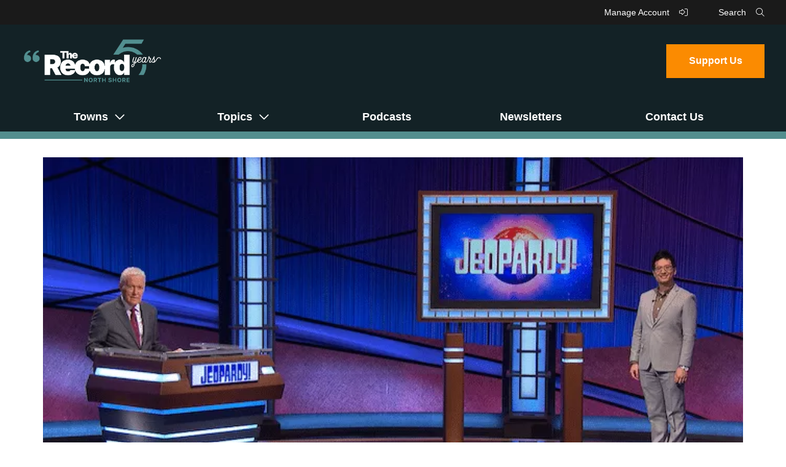

--- FILE ---
content_type: text/html; charset=UTF-8
request_url: https://www.therecordnorthshore.org/2021/01/08/wilmette-native-competes-on-trebeks-final-jeopardy-episode-which-airs-today/
body_size: 14622
content:
<!DOCTYPE html>
<!--[if IE 6]>
<html id="ie6" lang="en-US">
<![endif]-->
<!--[if IE 7]>
<html id="ie7" lang="en-US">
<![endif]-->
<!--[if IE 8]>
<html id="ie8" lang="en-US">
<![endif]-->
<!--[if !(IE 6) | !(IE 7) | !(IE 8)  ]><!-->
<html lang="en-US">
<!--<![endif]-->
<head>
<meta charset="UTF-8" />
<meta name="viewport" content="width=device-width" />
<meta name="p:domain_verify" content="051675201bd4fc8354ac31c0f9ab9b26" />
<!-— facebook open graph tags -->
<meta property="og:type" content="website" />
<meta property="og:url" content="https://www.therecordnorthshore.org/2021/01/08/wilmette-native-competes-on-trebeks-final-jeopardy-episode-which-airs-today/" />
<meta property="og:title" content="Wilmette native competes on Trebek&#039;s final &#039;Jeopardy!&#039; episode, which airs today - The Record" />
<!-— twitter card tags additive with the og: tags -->
<meta name="twitter:card" content="summary_large_image">
<meta name="twitter:domain" value="https://www.therecordnorthshore.org/" />
<meta name="twitter:text:title" value="Wilmette native competes on Trebek&#039;s final &#039;Jeopardy!&#039; episode, which airs today - The Record" />
<meta name="twitter:url" value="https://www.therecordnorthshore.org/2021/01/08/wilmette-native-competes-on-trebeks-final-jeopardy-episode-which-airs-today/" />
<meta name="twitter:card" content="summary" />
<meta name="twitter:site" content="The Record" />
<meta name="twitter:title" content="Wilmette native competes on Trebek&#039;s final &#039;Jeopardy!&#039; episode, which airs today - The Record" />

<meta property="og:image" content="https://www.therecordnorthshore.org/wp-content/uploads/2021/01/CLIFF_CHANG_2_1_8_2021_SN8310.png" />
<meta name="twitter:image" content="https://www.therecordnorthshore.org/wp-content/uploads/2021/01/CLIFF_CHANG_2_1_8_2021_SN8310.png" />	
<title>Wilmette native competes on Trebek&#039;s final &#039;Jeopardy!&#039; episode, which airs today - The Record</title>
<link rel="profile" href="http://gmpg.org/xfn/11" />
<link rel="icon" type="image/png" href="https://www.therecordnorthshore.org/wp-content/themes/the-record/img/favicon.png" />
<link rel="pingback" href="https://www.therecordnorthshore.org/xmlrpc.php" />
<!--[if lt IE 9]>
<script src="https://www.therecordnorthshore.org/wp-content/themes/the-record/js/html5.js" type="text/javascript"></script>
<![endif]-->

<meta name='robots' content='index, follow, max-image-preview:large, max-snippet:-1, max-video-preview:-1' />
	<style>img:is([sizes="auto" i], [sizes^="auto," i]) { contain-intrinsic-size: 3000px 1500px }</style>
	
	<!-- This site is optimized with the Yoast SEO plugin v26.8 - https://yoast.com/product/yoast-seo-wordpress/ -->
	<meta name="description" content="Wilmette native Cliff Chang will compete on host Alex Trebek’s final episode of “Jeopardy!” at 3:30 p.m. (CST) today, Friday, Jan. 8, on ABC." />
	<link rel="canonical" href="https://www.therecordnorthshore.org/2021/01/08/wilmette-native-competes-on-trebeks-final-jeopardy-episode-which-airs-today/" />
	<meta property="og:locale" content="en_US" />
	<meta property="og:type" content="article" />
	<meta property="og:title" content="Wilmette native competes on Trebek&#039;s final &#039;Jeopardy!&#039; episode, which airs today - The Record" />
	<meta property="og:description" content="Wilmette native Cliff Chang will compete on host Alex Trebek’s final episode of “Jeopardy!” at 3:30 p.m. (CST) today, Friday, Jan. 8, on ABC." />
	<meta property="og:url" content="https://www.therecordnorthshore.org/2021/01/08/wilmette-native-competes-on-trebeks-final-jeopardy-episode-which-airs-today/" />
	<meta property="og:site_name" content="The Record" />
	<meta property="article:publisher" content="https://www.facebook.com/therecordns" />
	<meta property="article:published_time" content="2021-01-08T19:00:21+00:00" />
	<meta property="og:image" content="https://www.therecordnorthshore.org/wp-content/uploads/2021/01/CLIFF_CHANG_2_1_8_2021_SN8310.png" />
	<meta property="og:image:width" content="672" />
	<meta property="og:image:height" content="378" />
	<meta property="og:image:type" content="image/png" />
	<meta name="author" content="Megan Bernard" />
	<meta name="twitter:card" content="summary_large_image" />
	<meta name="twitter:creator" content="@therecordns" />
	<meta name="twitter:site" content="@therecordns" />
	<meta name="twitter:label1" content="Written by" />
	<meta name="twitter:data1" content="Megan Bernard" />
	<meta name="twitter:label2" content="Est. reading time" />
	<meta name="twitter:data2" content="1 minute" />
	<script type="application/ld+json" class="yoast-schema-graph">{"@context":"https://schema.org","@graph":[{"@type":"NewsArticle","@id":"https://www.therecordnorthshore.org/2021/01/08/wilmette-native-competes-on-trebeks-final-jeopardy-episode-which-airs-today/#article","isPartOf":{"@id":"https://www.therecordnorthshore.org/2021/01/08/wilmette-native-competes-on-trebeks-final-jeopardy-episode-which-airs-today/"},"author":{"name":"Megan Bernard","@id":"https://www.therecordnorthshore.org/#/schema/person/2a0a04c0ff8e82ed09a2950e023227b8"},"headline":"Wilmette native competes on Trebek&#8217;s final &#8216;Jeopardy!&#8217; episode, which airs today","datePublished":"2021-01-08T19:00:21+00:00","mainEntityOfPage":{"@id":"https://www.therecordnorthshore.org/2021/01/08/wilmette-native-competes-on-trebeks-final-jeopardy-episode-which-airs-today/"},"wordCount":244,"commentCount":0,"publisher":{"@id":"https://www.therecordnorthshore.org/#organization"},"image":{"@id":"https://www.therecordnorthshore.org/2021/01/08/wilmette-native-competes-on-trebeks-final-jeopardy-episode-which-airs-today/#primaryimage"},"thumbnailUrl":"https://www.therecordnorthshore.org/wp-content/uploads/2021/01/CLIFF_CHANG_2_1_8_2021_SN8310.png","inLanguage":"en-US","potentialAction":[{"@type":"CommentAction","name":"Comment","target":["https://www.therecordnorthshore.org/2021/01/08/wilmette-native-competes-on-trebeks-final-jeopardy-episode-which-airs-today/#respond"]}]},{"@type":"WebPage","@id":"https://www.therecordnorthshore.org/2021/01/08/wilmette-native-competes-on-trebeks-final-jeopardy-episode-which-airs-today/","url":"https://www.therecordnorthshore.org/2021/01/08/wilmette-native-competes-on-trebeks-final-jeopardy-episode-which-airs-today/","name":"Wilmette native competes on Trebek's final 'Jeopardy!' episode, which airs today - The Record","isPartOf":{"@id":"https://www.therecordnorthshore.org/#website"},"primaryImageOfPage":{"@id":"https://www.therecordnorthshore.org/2021/01/08/wilmette-native-competes-on-trebeks-final-jeopardy-episode-which-airs-today/#primaryimage"},"image":{"@id":"https://www.therecordnorthshore.org/2021/01/08/wilmette-native-competes-on-trebeks-final-jeopardy-episode-which-airs-today/#primaryimage"},"thumbnailUrl":"https://www.therecordnorthshore.org/wp-content/uploads/2021/01/CLIFF_CHANG_2_1_8_2021_SN8310.png","datePublished":"2021-01-08T19:00:21+00:00","description":"Wilmette native Cliff Chang will compete on host Alex Trebek’s final episode of “Jeopardy!” at 3:30 p.m. (CST) today, Friday, Jan. 8, on ABC.","breadcrumb":{"@id":"https://www.therecordnorthshore.org/2021/01/08/wilmette-native-competes-on-trebeks-final-jeopardy-episode-which-airs-today/#breadcrumb"},"inLanguage":"en-US","potentialAction":[{"@type":"ReadAction","target":["https://www.therecordnorthshore.org/2021/01/08/wilmette-native-competes-on-trebeks-final-jeopardy-episode-which-airs-today/"]}]},{"@type":"ImageObject","inLanguage":"en-US","@id":"https://www.therecordnorthshore.org/2021/01/08/wilmette-native-competes-on-trebeks-final-jeopardy-episode-which-airs-today/#primaryimage","url":"https://www.therecordnorthshore.org/wp-content/uploads/2021/01/CLIFF_CHANG_2_1_8_2021_SN8310.png","contentUrl":"https://www.therecordnorthshore.org/wp-content/uploads/2021/01/CLIFF_CHANG_2_1_8_2021_SN8310.png","width":672,"height":378},{"@type":"BreadcrumbList","@id":"https://www.therecordnorthshore.org/2021/01/08/wilmette-native-competes-on-trebeks-final-jeopardy-episode-which-airs-today/#breadcrumb","itemListElement":[{"@type":"ListItem","position":1,"name":"Home","item":"https://www.therecordnorthshore.org/"},{"@type":"ListItem","position":2,"name":"Wilmette native competes on Trebek&#8217;s final &#8216;Jeopardy!&#8217; episode, which airs today"}]},{"@type":"WebSite","@id":"https://www.therecordnorthshore.org/#website","url":"https://www.therecordnorthshore.org/","name":"The Record","description":"An independent, nonprofit local-news site updated every day","publisher":{"@id":"https://www.therecordnorthshore.org/#organization"},"potentialAction":[{"@type":"SearchAction","target":{"@type":"EntryPoint","urlTemplate":"https://www.therecordnorthshore.org/?s={search_term_string}"},"query-input":{"@type":"PropertyValueSpecification","valueRequired":true,"valueName":"search_term_string"}}],"inLanguage":"en-US"},{"@type":"Organization","@id":"https://www.therecordnorthshore.org/#organization","name":"The Record North Shore","url":"https://www.therecordnorthshore.org/","logo":{"@type":"ImageObject","inLanguage":"en-US","@id":"https://www.therecordnorthshore.org/#/schema/logo/image/","url":"https://www.therecordnorthshore.org/wp-content/uploads/2020/09/the-record-north-shore.jpg","contentUrl":"https://www.therecordnorthshore.org/wp-content/uploads/2020/09/the-record-north-shore.jpg","width":1200,"height":627,"caption":"The Record North Shore"},"image":{"@id":"https://www.therecordnorthshore.org/#/schema/logo/image/"},"sameAs":["https://www.facebook.com/therecordns","https://x.com/therecordns","https://instagram.com/therecordns"]},{"@type":"Person","@id":"https://www.therecordnorthshore.org/#/schema/person/2a0a04c0ff8e82ed09a2950e023227b8","name":"Megan Bernard","image":{"@type":"ImageObject","inLanguage":"en-US","@id":"https://www.therecordnorthshore.org/#/schema/person/image/","url":"https://secure.gravatar.com/avatar/1b4f4d88d98af65940b58e2f59ecf59cf3d6a2ea3a6ee518526aa446e8a16830?s=96&d=mm&r=g","contentUrl":"https://secure.gravatar.com/avatar/1b4f4d88d98af65940b58e2f59ecf59cf3d6a2ea3a6ee518526aa446e8a16830?s=96&d=mm&r=g","caption":"Megan Bernard"},"description":"Megan Bernard is a co-founder and the managing editor who directs day-to-day journalism of The Record. Megan is a former editor of The Winnetka Current and The Glencoe Anchor. She was the recipient of multiple scholarships at Illinois State University and also spent time as a communications professional at New Trier High School.","url":"https://www.therecordnorthshore.org/editor/megan-bernard/"}]}</script>
	<!-- / Yoast SEO plugin. -->


<link rel='dns-prefetch' href='//www.googletagmanager.com' />
<link rel="alternate" type="application/rss+xml" title="The Record &raquo; Feed" href="https://www.therecordnorthshore.org/feed/" />
<link rel="alternate" type="application/rss+xml" title="The Record &raquo; Comments Feed" href="https://www.therecordnorthshore.org/comments/feed/" />
<script type="text/javascript">
/* <![CDATA[ */
window._wpemojiSettings = {"baseUrl":"https:\/\/s.w.org\/images\/core\/emoji\/16.0.1\/72x72\/","ext":".png","svgUrl":"https:\/\/s.w.org\/images\/core\/emoji\/16.0.1\/svg\/","svgExt":".svg","source":{"concatemoji":"https:\/\/www.therecordnorthshore.org\/wp-includes\/js\/wp-emoji-release.min.js?ver=6.8.3"}};
/*! This file is auto-generated */
!function(s,n){var o,i,e;function c(e){try{var t={supportTests:e,timestamp:(new Date).valueOf()};sessionStorage.setItem(o,JSON.stringify(t))}catch(e){}}function p(e,t,n){e.clearRect(0,0,e.canvas.width,e.canvas.height),e.fillText(t,0,0);var t=new Uint32Array(e.getImageData(0,0,e.canvas.width,e.canvas.height).data),a=(e.clearRect(0,0,e.canvas.width,e.canvas.height),e.fillText(n,0,0),new Uint32Array(e.getImageData(0,0,e.canvas.width,e.canvas.height).data));return t.every(function(e,t){return e===a[t]})}function u(e,t){e.clearRect(0,0,e.canvas.width,e.canvas.height),e.fillText(t,0,0);for(var n=e.getImageData(16,16,1,1),a=0;a<n.data.length;a++)if(0!==n.data[a])return!1;return!0}function f(e,t,n,a){switch(t){case"flag":return n(e,"\ud83c\udff3\ufe0f\u200d\u26a7\ufe0f","\ud83c\udff3\ufe0f\u200b\u26a7\ufe0f")?!1:!n(e,"\ud83c\udde8\ud83c\uddf6","\ud83c\udde8\u200b\ud83c\uddf6")&&!n(e,"\ud83c\udff4\udb40\udc67\udb40\udc62\udb40\udc65\udb40\udc6e\udb40\udc67\udb40\udc7f","\ud83c\udff4\u200b\udb40\udc67\u200b\udb40\udc62\u200b\udb40\udc65\u200b\udb40\udc6e\u200b\udb40\udc67\u200b\udb40\udc7f");case"emoji":return!a(e,"\ud83e\udedf")}return!1}function g(e,t,n,a){var r="undefined"!=typeof WorkerGlobalScope&&self instanceof WorkerGlobalScope?new OffscreenCanvas(300,150):s.createElement("canvas"),o=r.getContext("2d",{willReadFrequently:!0}),i=(o.textBaseline="top",o.font="600 32px Arial",{});return e.forEach(function(e){i[e]=t(o,e,n,a)}),i}function t(e){var t=s.createElement("script");t.src=e,t.defer=!0,s.head.appendChild(t)}"undefined"!=typeof Promise&&(o="wpEmojiSettingsSupports",i=["flag","emoji"],n.supports={everything:!0,everythingExceptFlag:!0},e=new Promise(function(e){s.addEventListener("DOMContentLoaded",e,{once:!0})}),new Promise(function(t){var n=function(){try{var e=JSON.parse(sessionStorage.getItem(o));if("object"==typeof e&&"number"==typeof e.timestamp&&(new Date).valueOf()<e.timestamp+604800&&"object"==typeof e.supportTests)return e.supportTests}catch(e){}return null}();if(!n){if("undefined"!=typeof Worker&&"undefined"!=typeof OffscreenCanvas&&"undefined"!=typeof URL&&URL.createObjectURL&&"undefined"!=typeof Blob)try{var e="postMessage("+g.toString()+"("+[JSON.stringify(i),f.toString(),p.toString(),u.toString()].join(",")+"));",a=new Blob([e],{type:"text/javascript"}),r=new Worker(URL.createObjectURL(a),{name:"wpTestEmojiSupports"});return void(r.onmessage=function(e){c(n=e.data),r.terminate(),t(n)})}catch(e){}c(n=g(i,f,p,u))}t(n)}).then(function(e){for(var t in e)n.supports[t]=e[t],n.supports.everything=n.supports.everything&&n.supports[t],"flag"!==t&&(n.supports.everythingExceptFlag=n.supports.everythingExceptFlag&&n.supports[t]);n.supports.everythingExceptFlag=n.supports.everythingExceptFlag&&!n.supports.flag,n.DOMReady=!1,n.readyCallback=function(){n.DOMReady=!0}}).then(function(){return e}).then(function(){var e;n.supports.everything||(n.readyCallback(),(e=n.source||{}).concatemoji?t(e.concatemoji):e.wpemoji&&e.twemoji&&(t(e.twemoji),t(e.wpemoji)))}))}((window,document),window._wpemojiSettings);
/* ]]> */
</script>

<style id='wp-emoji-styles-inline-css' type='text/css'>

	img.wp-smiley, img.emoji {
		display: inline !important;
		border: none !important;
		box-shadow: none !important;
		height: 1em !important;
		width: 1em !important;
		margin: 0 0.07em !important;
		vertical-align: -0.1em !important;
		background: none !important;
		padding: 0 !important;
	}
</style>
<link rel='stylesheet' id='wp-block-library-css' href='https://www.therecordnorthshore.org/wp-includes/css/dist/block-library/style.min.css?ver=6.8.3' type='text/css' media='all' />
<style id='classic-theme-styles-inline-css' type='text/css'>
/*! This file is auto-generated */
.wp-block-button__link{color:#fff;background-color:#32373c;border-radius:9999px;box-shadow:none;text-decoration:none;padding:calc(.667em + 2px) calc(1.333em + 2px);font-size:1.125em}.wp-block-file__button{background:#32373c;color:#fff;text-decoration:none}
</style>
<style id='global-styles-inline-css' type='text/css'>
:root{--wp--preset--aspect-ratio--square: 1;--wp--preset--aspect-ratio--4-3: 4/3;--wp--preset--aspect-ratio--3-4: 3/4;--wp--preset--aspect-ratio--3-2: 3/2;--wp--preset--aspect-ratio--2-3: 2/3;--wp--preset--aspect-ratio--16-9: 16/9;--wp--preset--aspect-ratio--9-16: 9/16;--wp--preset--color--black: #000000;--wp--preset--color--cyan-bluish-gray: #abb8c3;--wp--preset--color--white: #ffffff;--wp--preset--color--pale-pink: #f78da7;--wp--preset--color--vivid-red: #cf2e2e;--wp--preset--color--luminous-vivid-orange: #ff6900;--wp--preset--color--luminous-vivid-amber: #fcb900;--wp--preset--color--light-green-cyan: #7bdcb5;--wp--preset--color--vivid-green-cyan: #00d084;--wp--preset--color--pale-cyan-blue: #8ed1fc;--wp--preset--color--vivid-cyan-blue: #0693e3;--wp--preset--color--vivid-purple: #9b51e0;--wp--preset--gradient--vivid-cyan-blue-to-vivid-purple: linear-gradient(135deg,rgba(6,147,227,1) 0%,rgb(155,81,224) 100%);--wp--preset--gradient--light-green-cyan-to-vivid-green-cyan: linear-gradient(135deg,rgb(122,220,180) 0%,rgb(0,208,130) 100%);--wp--preset--gradient--luminous-vivid-amber-to-luminous-vivid-orange: linear-gradient(135deg,rgba(252,185,0,1) 0%,rgba(255,105,0,1) 100%);--wp--preset--gradient--luminous-vivid-orange-to-vivid-red: linear-gradient(135deg,rgba(255,105,0,1) 0%,rgb(207,46,46) 100%);--wp--preset--gradient--very-light-gray-to-cyan-bluish-gray: linear-gradient(135deg,rgb(238,238,238) 0%,rgb(169,184,195) 100%);--wp--preset--gradient--cool-to-warm-spectrum: linear-gradient(135deg,rgb(74,234,220) 0%,rgb(151,120,209) 20%,rgb(207,42,186) 40%,rgb(238,44,130) 60%,rgb(251,105,98) 80%,rgb(254,248,76) 100%);--wp--preset--gradient--blush-light-purple: linear-gradient(135deg,rgb(255,206,236) 0%,rgb(152,150,240) 100%);--wp--preset--gradient--blush-bordeaux: linear-gradient(135deg,rgb(254,205,165) 0%,rgb(254,45,45) 50%,rgb(107,0,62) 100%);--wp--preset--gradient--luminous-dusk: linear-gradient(135deg,rgb(255,203,112) 0%,rgb(199,81,192) 50%,rgb(65,88,208) 100%);--wp--preset--gradient--pale-ocean: linear-gradient(135deg,rgb(255,245,203) 0%,rgb(182,227,212) 50%,rgb(51,167,181) 100%);--wp--preset--gradient--electric-grass: linear-gradient(135deg,rgb(202,248,128) 0%,rgb(113,206,126) 100%);--wp--preset--gradient--midnight: linear-gradient(135deg,rgb(2,3,129) 0%,rgb(40,116,252) 100%);--wp--preset--font-size--small: 13px;--wp--preset--font-size--medium: 20px;--wp--preset--font-size--large: 36px;--wp--preset--font-size--x-large: 42px;--wp--preset--spacing--20: 0.44rem;--wp--preset--spacing--30: 0.67rem;--wp--preset--spacing--40: 1rem;--wp--preset--spacing--50: 1.5rem;--wp--preset--spacing--60: 2.25rem;--wp--preset--spacing--70: 3.38rem;--wp--preset--spacing--80: 5.06rem;--wp--preset--shadow--natural: 6px 6px 9px rgba(0, 0, 0, 0.2);--wp--preset--shadow--deep: 12px 12px 50px rgba(0, 0, 0, 0.4);--wp--preset--shadow--sharp: 6px 6px 0px rgba(0, 0, 0, 0.2);--wp--preset--shadow--outlined: 6px 6px 0px -3px rgba(255, 255, 255, 1), 6px 6px rgba(0, 0, 0, 1);--wp--preset--shadow--crisp: 6px 6px 0px rgba(0, 0, 0, 1);}:where(.is-layout-flex){gap: 0.5em;}:where(.is-layout-grid){gap: 0.5em;}body .is-layout-flex{display: flex;}.is-layout-flex{flex-wrap: wrap;align-items: center;}.is-layout-flex > :is(*, div){margin: 0;}body .is-layout-grid{display: grid;}.is-layout-grid > :is(*, div){margin: 0;}:where(.wp-block-columns.is-layout-flex){gap: 2em;}:where(.wp-block-columns.is-layout-grid){gap: 2em;}:where(.wp-block-post-template.is-layout-flex){gap: 1.25em;}:where(.wp-block-post-template.is-layout-grid){gap: 1.25em;}.has-black-color{color: var(--wp--preset--color--black) !important;}.has-cyan-bluish-gray-color{color: var(--wp--preset--color--cyan-bluish-gray) !important;}.has-white-color{color: var(--wp--preset--color--white) !important;}.has-pale-pink-color{color: var(--wp--preset--color--pale-pink) !important;}.has-vivid-red-color{color: var(--wp--preset--color--vivid-red) !important;}.has-luminous-vivid-orange-color{color: var(--wp--preset--color--luminous-vivid-orange) !important;}.has-luminous-vivid-amber-color{color: var(--wp--preset--color--luminous-vivid-amber) !important;}.has-light-green-cyan-color{color: var(--wp--preset--color--light-green-cyan) !important;}.has-vivid-green-cyan-color{color: var(--wp--preset--color--vivid-green-cyan) !important;}.has-pale-cyan-blue-color{color: var(--wp--preset--color--pale-cyan-blue) !important;}.has-vivid-cyan-blue-color{color: var(--wp--preset--color--vivid-cyan-blue) !important;}.has-vivid-purple-color{color: var(--wp--preset--color--vivid-purple) !important;}.has-black-background-color{background-color: var(--wp--preset--color--black) !important;}.has-cyan-bluish-gray-background-color{background-color: var(--wp--preset--color--cyan-bluish-gray) !important;}.has-white-background-color{background-color: var(--wp--preset--color--white) !important;}.has-pale-pink-background-color{background-color: var(--wp--preset--color--pale-pink) !important;}.has-vivid-red-background-color{background-color: var(--wp--preset--color--vivid-red) !important;}.has-luminous-vivid-orange-background-color{background-color: var(--wp--preset--color--luminous-vivid-orange) !important;}.has-luminous-vivid-amber-background-color{background-color: var(--wp--preset--color--luminous-vivid-amber) !important;}.has-light-green-cyan-background-color{background-color: var(--wp--preset--color--light-green-cyan) !important;}.has-vivid-green-cyan-background-color{background-color: var(--wp--preset--color--vivid-green-cyan) !important;}.has-pale-cyan-blue-background-color{background-color: var(--wp--preset--color--pale-cyan-blue) !important;}.has-vivid-cyan-blue-background-color{background-color: var(--wp--preset--color--vivid-cyan-blue) !important;}.has-vivid-purple-background-color{background-color: var(--wp--preset--color--vivid-purple) !important;}.has-black-border-color{border-color: var(--wp--preset--color--black) !important;}.has-cyan-bluish-gray-border-color{border-color: var(--wp--preset--color--cyan-bluish-gray) !important;}.has-white-border-color{border-color: var(--wp--preset--color--white) !important;}.has-pale-pink-border-color{border-color: var(--wp--preset--color--pale-pink) !important;}.has-vivid-red-border-color{border-color: var(--wp--preset--color--vivid-red) !important;}.has-luminous-vivid-orange-border-color{border-color: var(--wp--preset--color--luminous-vivid-orange) !important;}.has-luminous-vivid-amber-border-color{border-color: var(--wp--preset--color--luminous-vivid-amber) !important;}.has-light-green-cyan-border-color{border-color: var(--wp--preset--color--light-green-cyan) !important;}.has-vivid-green-cyan-border-color{border-color: var(--wp--preset--color--vivid-green-cyan) !important;}.has-pale-cyan-blue-border-color{border-color: var(--wp--preset--color--pale-cyan-blue) !important;}.has-vivid-cyan-blue-border-color{border-color: var(--wp--preset--color--vivid-cyan-blue) !important;}.has-vivid-purple-border-color{border-color: var(--wp--preset--color--vivid-purple) !important;}.has-vivid-cyan-blue-to-vivid-purple-gradient-background{background: var(--wp--preset--gradient--vivid-cyan-blue-to-vivid-purple) !important;}.has-light-green-cyan-to-vivid-green-cyan-gradient-background{background: var(--wp--preset--gradient--light-green-cyan-to-vivid-green-cyan) !important;}.has-luminous-vivid-amber-to-luminous-vivid-orange-gradient-background{background: var(--wp--preset--gradient--luminous-vivid-amber-to-luminous-vivid-orange) !important;}.has-luminous-vivid-orange-to-vivid-red-gradient-background{background: var(--wp--preset--gradient--luminous-vivid-orange-to-vivid-red) !important;}.has-very-light-gray-to-cyan-bluish-gray-gradient-background{background: var(--wp--preset--gradient--very-light-gray-to-cyan-bluish-gray) !important;}.has-cool-to-warm-spectrum-gradient-background{background: var(--wp--preset--gradient--cool-to-warm-spectrum) !important;}.has-blush-light-purple-gradient-background{background: var(--wp--preset--gradient--blush-light-purple) !important;}.has-blush-bordeaux-gradient-background{background: var(--wp--preset--gradient--blush-bordeaux) !important;}.has-luminous-dusk-gradient-background{background: var(--wp--preset--gradient--luminous-dusk) !important;}.has-pale-ocean-gradient-background{background: var(--wp--preset--gradient--pale-ocean) !important;}.has-electric-grass-gradient-background{background: var(--wp--preset--gradient--electric-grass) !important;}.has-midnight-gradient-background{background: var(--wp--preset--gradient--midnight) !important;}.has-small-font-size{font-size: var(--wp--preset--font-size--small) !important;}.has-medium-font-size{font-size: var(--wp--preset--font-size--medium) !important;}.has-large-font-size{font-size: var(--wp--preset--font-size--large) !important;}.has-x-large-font-size{font-size: var(--wp--preset--font-size--x-large) !important;}
:where(.wp-block-post-template.is-layout-flex){gap: 1.25em;}:where(.wp-block-post-template.is-layout-grid){gap: 1.25em;}
:where(.wp-block-columns.is-layout-flex){gap: 2em;}:where(.wp-block-columns.is-layout-grid){gap: 2em;}
:root :where(.wp-block-pullquote){font-size: 1.5em;line-height: 1.6;}
</style>
<link rel='stylesheet' id='google-fonts-css' href='https://fonts.googleapis.com/css2?family=Source+Serif+Pro%3Aital%2Cwght%400%2C400%3B0%2C600%3B0%2C700%3B1%2C400%3B1%2C600%3B1%2C700&#038;display=swap&#038;ver=6.8.3' type='text/css' media='all' />
<link rel='stylesheet' id='font-awesome-css' href='https://kit.fontawesome.com/139e93c037.css?ver=6.8.3' type='text/css' media='all'  integrity="sha384-VhBcF/php0Z/P5ZxlxaEx1GwqTQVIBu4G4giRWxTKOCjTxsPFETUDdVL5B6vYvOt" crossorigin="anonymous" />
<link rel='stylesheet' id='stylesheet-css' href='https://www.therecordnorthshore.org/wp-content/themes/the-record/style.css?ver=1.0.5' type='text/css' media='all' />
<link rel='stylesheet' id='custom-styles-css' href='https://www.therecordnorthshore.org/wp-content/themes/the-record/css/custom-styles.php?ver=6.8.3' type='text/css' media='all' />
<script async data-cfasync='false' type="text/javascript" src="//cdn.broadstreetads.com/init-2.min.js?v=1.52.4&amp;ver=6.8.3" id="broadstreet-init-js"></script>
<script type="text/javascript" src="https://kit.fontawesome.com/139e93c037.js?ver=6.8.3" id="font-awesome-js" crossorigin="anonymous" ></script crossorigin="anonymous" >

<!-- Google tag (gtag.js) snippet added by Site Kit -->
<!-- Google Analytics snippet added by Site Kit -->
<script type="text/javascript" src="https://www.googletagmanager.com/gtag/js?id=GT-KD7KZVK" id="google_gtagjs-js" async></script>
<script type="text/javascript" id="google_gtagjs-js-after">
/* <![CDATA[ */
window.dataLayer = window.dataLayer || [];function gtag(){dataLayer.push(arguments);}
gtag("set","linker",{"domains":["www.therecordnorthshore.org"]});
gtag("js", new Date());
gtag("set", "developer_id.dZTNiMT", true);
gtag("config", "GT-KD7KZVK");
/* ]]> */
</script>
<link rel="https://api.w.org/" href="https://www.therecordnorthshore.org/wp-json/" /><link rel="alternate" title="JSON" type="application/json" href="https://www.therecordnorthshore.org/wp-json/wp/v2/posts/2466" /><link rel="EditURI" type="application/rsd+xml" title="RSD" href="https://www.therecordnorthshore.org/xmlrpc.php?rsd" />
<meta name="generator" content="WordPress 6.8.3" />
<link rel='shortlink' href='https://www.therecordnorthshore.org/?p=2466' />
<link rel="alternate" title="oEmbed (JSON)" type="application/json+oembed" href="https://www.therecordnorthshore.org/wp-json/oembed/1.0/embed?url=https%3A%2F%2Fwww.therecordnorthshore.org%2F2021%2F01%2F08%2Fwilmette-native-competes-on-trebeks-final-jeopardy-episode-which-airs-today%2F" />
<link rel="alternate" title="oEmbed (XML)" type="text/xml+oembed" href="https://www.therecordnorthshore.org/wp-json/oembed/1.0/embed?url=https%3A%2F%2Fwww.therecordnorthshore.org%2F2021%2F01%2F08%2Fwilmette-native-competes-on-trebeks-final-jeopardy-episode-which-airs-today%2F&#038;format=xml" />
<meta name="generator" content="Site Kit by Google 1.170.0" />
<!-- Google AdSense meta tags added by Site Kit -->
<meta name="google-adsense-platform-account" content="ca-host-pub-2644536267352236">
<meta name="google-adsense-platform-domain" content="sitekit.withgoogle.com">
<!-- End Google AdSense meta tags added by Site Kit -->
<style type="text/css">.blue-message {
background: none repeat scroll 0 0 #3399ff;
    color: #ffffff;
    text-shadow: none;
    font-size: 16px;
    line-height: 24px;
    padding: 10px;
}.green-message {
background: none repeat scroll 0 0 #8cc14c;
    color: #ffffff;
    text-shadow: none;
    font-size: 16px;
    line-height: 24px;
    padding: 10px;
}.orange-message {
background: none repeat scroll 0 0 #faa732;
    color: #ffffff;
    text-shadow: none;
    font-size: 16px;
    line-height: 24px;
    padding: 10px;
}.red-message {
background: none repeat scroll 0 0 #da4d31;
    color: #ffffff;
    text-shadow: none;
    font-size: 16px;
    line-height: 24px;
    padding: 10px;
}.grey-message {
background: none repeat scroll 0 0 #53555c;
    color: #ffffff;
    text-shadow: none;
    font-size: 16px;
    line-height: 24px;
    padding: 10px;
}.left-block {
background: none repeat scroll 0 0px, radial-gradient(ellipse at center center, #ffffff 0%, #f2f2f2 100%) repeat scroll 0 0 rgba(0, 0, 0, 0);
    color: #8b8e97;
    padding: 10px;
    margin: 10px;
    float: left;
}.right-block {
background: none repeat scroll 0 0px, radial-gradient(ellipse at center center, #ffffff 0%, #f2f2f2 100%) repeat scroll 0 0 rgba(0, 0, 0, 0);
    color: #8b8e97;
    padding: 10px;
    margin: 10px;
    float: right;
}.blockquotes {
background: none;
    border-left: 5px solid #f1f1f1;
    color: #8B8E97;
    font-size: 16px;
    font-style: italic;
    line-height: 22px;
    padding-left: 15px;
    padding: 10px;
    width: 60%;
    float: left;
}</style>		<style type="text/css" id="wp-custom-css">
			.HideWhenRegistered[data-pico-status="registered"],
.HideWhenRegistered[data-pico-status="paying"] {
display:none;
}

.ShowWhenRegistered {
display:none;
}

.ShowWhenRegistered[data-pico-status="registered"],
.ShowWhenRegistered[data-pico-status="paying"] {
display:block;
}

.HideWhenPaying[data-pico-status="paying"] {
display:none;
}

.ShowWhenPaying {
display:none;
}

.ShowWhenPaying[data-pico-status="paying"] {
display:block;
}

.page-id-18222 .leader-inner #pico {
	width:100% !important;
	display: block !important;
}
.page-id-18222 .wp-block-heading {
	margin-bottom: 10px !important;
	padding-top:40px;
}
.page-id-18222 .wp-block-advgb-accordion-item {
	margin-bottom: 0 !important;
}
.page-id-18222 h3.advgb-accordion-header-title {
	padding: 10px 20px !important;
  color: #538e8e !important;
	font-family: 'Inter', sans-serif;
}
.page-id-18222 h3.advgb-accordion-header-title {
	display: flex;
}
.page-id-18222 h3.advgb-accordion-header-title::before {
	padding-right: 20px;
	font-family: "Font Awesome 5 Pro";
  font-weight: 400;
  content: "\f054";
}
.page-id-18222 .advgb-accordion-header {
	background-color: transparent !important;
	border: none !important;
	border-bottom: 1px solid #538e8e !important;
	margin-top: 0 !important;
}
.page-id-18222 .advgb-accordion-body {
	background-color: #f7f7f7 !important;
  padding: 20px !important;
  border-bottom: 1px solid #538e8e !important;
}
.page-id-18222 .advgb-accordion-body p {
	padding: 10px 20px 10px 39px;
	margin: 0;
	line-height: 30px;
	color: #666;
}
.newsletter-submit {
	background-color: #FB8B01 !important;
}
@media only screen and (max-width: 1200px) {
  .page-id-18222 .leader-inner p {
    margin: 0 2.5vw;
  }
	.page-id-18222 .advgb-accordion-body p {
		padding: 10px 20px 10px 30px;
	}
}

.sticky-header {
  background-color: #333;
  color: #fff;
  position: sticky !important; /* Apply the sticky positioning */
  top: 0; /* Stick the element to the top of the viewport */
  z-index: 100; /* Ensure the navbar is above other content */
}

.sticky-header nav {
  display: flex;
  justify-content: space-between;
  align-items: center;
  padding: 10px 20px;
}

.sticky-header ul {
  list-style: none;
  margin: 0;
  padding: 0;
  display: flex;
}

.sticky-header li {
  margin-right: 20px;
}

.sticky-header a {
  text-decoration: none;
  color: #fff;
}

@media only screen and (max-width: 800px) {
	.sticky-header ul {
		display: block;
	}
}		</style>
		<script data-dont-merge="">(function(){function iv(a){if(a.nodeName=='SOURCE'){a = a.nextSibling;}if(typeof a !== 'object' || a === null || typeof a.getBoundingClientRect!=='function'){return false}var b=a.getBoundingClientRect();return((a.innerHeight||a.clientHeight)>0&&b.bottom+50>=0&&b.right+50>=0&&b.top-50<=(window.innerHeight||document.documentElement.clientHeight)&&b.left-50<=(window.innerWidth||document.documentElement.clientWidth))}function ll(){var a=document.querySelectorAll('[data-swift-image-lazyload]');for(var i in a){if(iv(a[i])){a[i].onload=function(){window.dispatchEvent(new Event('resize'));};try{if(a[i].nodeName == 'IMG'){a[i].setAttribute('src',(typeof a[i].dataset.src != 'undefined' ? a[i].dataset.src : a[i].src))};a[i].setAttribute('srcset',(typeof a[i].dataset.srcset !== 'undefined' ? a[i].dataset.srcset : ''));a[i].setAttribute('sizes',(typeof a[i].dataset.sizes !== 'undefined' ? a[i].dataset.sizes : ''));a[i].setAttribute('style',(typeof a[i].dataset.style !== 'undefined' ? a[i].dataset.style : ''));a[i].removeAttribute('data-swift-image-lazyload')}catch(e){}}}requestAnimationFrame(ll)}requestAnimationFrame(ll)})();</script>
</head>

<body class="wp-singular post-template-default single single-post postid-2466 single-format-standard wp-theme-the-record">
<div id="page" class="hfeed">
	<header class="sticky-header" id="branding" role="banner">
		<div id="site-title"><a href="https://www.therecordnorthshore.org/" title="The Record" rel="home"><img src="https://www.therecordnorthshore.org/wp-content/themes/the-record/img/the-record-northshore5.png" alt="The Record" /></a></div>
		<div id="search-bar-outer">
			<a href="https://donorbox.org/user_session/new" class="PicoManageAccount" target="_blank">Manage Account <i class="fal fa-sign-in-alt"></i></a>
			<div id="search-trigger">
				<div id="search-trigger-label">Search <i class="fal fa-search"></i></div>
				<div id="desktop-search"><form action="/" method="get">
    <input type="text" name="s" placeholder="Search" class="search" value="" />
    <input type="submit" class="search-submit" value="&#xf002;" />
</form></div>
			</div>
		</div>
		<div id="branding-action-buttons">
			<a href="https://donorbox.org/therecordnorthshore" target="_blank">Support Us</a>
		</div>
		<nav id="access" role="navigation">
			<div class="menu-main-menu-container"><ul id="menu-main-menu" class="menu"><li id="menu-item-5" class="menu-item menu-item-type-custom menu-item-object-custom current-post-parent menu-item-has-children menu-item-5"><a>Towns</a>
<ul class="sub-menu">
	<li id="menu-item-122" class="menu-item menu-item-type-taxonomy menu-item-object-town current-post-ancestor current-menu-parent current-post-parent menu-item-122"><a href="https://www.therecordnorthshore.org/towns/wilmette/">Wilmette</a></li>
	<li id="menu-item-123" class="menu-item menu-item-type-taxonomy menu-item-object-town menu-item-123"><a href="https://www.therecordnorthshore.org/towns/winnetka/">Winnetka</a></li>
	<li id="menu-item-121" class="menu-item menu-item-type-taxonomy menu-item-object-town menu-item-121"><a href="https://www.therecordnorthshore.org/towns/northfield/">Northfield</a></li>
	<li id="menu-item-120" class="menu-item menu-item-type-taxonomy menu-item-object-town menu-item-120"><a href="https://www.therecordnorthshore.org/towns/kenilworth/">Kenilworth</a></li>
	<li id="menu-item-119" class="menu-item menu-item-type-taxonomy menu-item-object-town menu-item-119"><a href="https://www.therecordnorthshore.org/towns/glencoe/">Glencoe</a></li>
	<li id="menu-item-12039" class="menu-item menu-item-type-taxonomy menu-item-object-town menu-item-12039"><a href="https://www.therecordnorthshore.org/towns/highlandpark/">Highland Park</a></li>
	<li id="menu-item-29926" class="menu-item menu-item-type-taxonomy menu-item-object-town menu-item-29926"><a href="https://www.therecordnorthshore.org/towns/highwood/">Highwood</a></li>
	<li id="menu-item-29924" class="menu-item menu-item-type-taxonomy menu-item-object-town menu-item-29924"><a href="https://www.therecordnorthshore.org/towns/skokie/">Skokie</a></li>
</ul>
</li>
<li id="menu-item-6" class="menu-item menu-item-type-custom menu-item-object-custom menu-item-has-children menu-item-6"><a>Topics</a>
<ul class="sub-menu">
	<li id="menu-item-125" class="menu-item menu-item-type-taxonomy menu-item-object-topic menu-item-125"><a href="https://www.therecordnorthshore.org/topics/news/">News</a></li>
	<li id="menu-item-124" class="menu-item menu-item-type-taxonomy menu-item-object-topic current-post-ancestor current-menu-parent current-post-parent menu-item-124"><a href="https://www.therecordnorthshore.org/topics/community/">Community</a></li>
	<li id="menu-item-126" class="menu-item menu-item-type-taxonomy menu-item-object-topic menu-item-126"><a href="https://www.therecordnorthshore.org/topics/sports/">Sports</a></li>
	<li id="menu-item-4062" class="menu-item menu-item-type-taxonomy menu-item-object-topic menu-item-4062"><a href="https://www.therecordnorthshore.org/topics/elections/">Elections</a></li>
	<li id="menu-item-224" class="menu-item menu-item-type-custom menu-item-object-custom menu-item-224"><a href="/photo-galleries">Photo Galleries</a></li>
</ul>
</li>
<li id="menu-item-7" class="menu-item menu-item-type-custom menu-item-object-custom menu-item-7"><a href="/podcasts">Podcasts</a></li>
<li id="menu-item-8" class="PicoManageNewsletters menu-item menu-item-type-custom menu-item-object-custom menu-item-8"><a target="_blank" href="#wisepops-signup">Newsletters</a></li>
<li id="menu-item-302" class="menu-item menu-item-type-post_type menu-item-object-page menu-item-302"><a href="https://www.therecordnorthshore.org/contact-us/">Contact Us</a></li>
</ul></div>		</nav><!-- #access -->
		<nav id="mobile-access" role="navigation">
			<ul id="mobile-access-triggers">
				<li id="mobile-towns-trigger">Towns<i class="fal fa-chevron-down"></i></li>
				<li id="mobile-topics-trigger">Topics<i class="fal fa-chevron-down"></i></li>
				<li id="mobile-more-trigger">More<i class="fal fa-chevron-down"></i></li>
			</ul>
			<div id="mobile-towns" class="mobile-menus">
				<ul id="menu-mobile-towns" class="menu"><li id="menu-item-323" class="menu-item menu-item-type-taxonomy menu-item-object-town current-post-ancestor current-menu-parent current-post-parent menu-item-323"><a href="https://www.therecordnorthshore.org/towns/wilmette/">Wilmette</a></li>
<li id="menu-item-324" class="menu-item menu-item-type-taxonomy menu-item-object-town menu-item-324"><a href="https://www.therecordnorthshore.org/towns/winnetka/">Winnetka</a></li>
<li id="menu-item-325" class="menu-item menu-item-type-taxonomy menu-item-object-town menu-item-325"><a href="https://www.therecordnorthshore.org/towns/northfield/">Northfield</a></li>
<li id="menu-item-326" class="menu-item menu-item-type-taxonomy menu-item-object-town menu-item-326"><a href="https://www.therecordnorthshore.org/towns/kenilworth/">Kenilworth</a></li>
<li id="menu-item-327" class="menu-item menu-item-type-taxonomy menu-item-object-town menu-item-327"><a href="https://www.therecordnorthshore.org/towns/glencoe/">Glencoe</a></li>
<li id="menu-item-18781" class="menu-item menu-item-type-taxonomy menu-item-object-town menu-item-18781"><a href="https://www.therecordnorthshore.org/towns/highlandpark/">Highland Park</a></li>
<li id="menu-item-29929" class="menu-item menu-item-type-taxonomy menu-item-object-town menu-item-29929"><a href="https://www.therecordnorthshore.org/towns/highwood/">Highwood</a></li>
<li id="menu-item-29930" class="menu-item menu-item-type-taxonomy menu-item-object-town menu-item-29930"><a href="https://www.therecordnorthshore.org/towns/skokie/">Skokie</a></li>
</ul>			</div>
			<div id="mobile-topics" class="mobile-menus">
				<ul id="menu-mobile-topics" class="menu"><li id="menu-item-389" class="menu-item menu-item-type-taxonomy menu-item-object-topic menu-item-389"><a href="https://www.therecordnorthshore.org/topics/news/">News</a></li>
<li id="menu-item-390" class="menu-item menu-item-type-taxonomy menu-item-object-topic current-post-ancestor current-menu-parent current-post-parent menu-item-390"><a href="https://www.therecordnorthshore.org/topics/community/">Community</a></li>
<li id="menu-item-391" class="menu-item menu-item-type-taxonomy menu-item-object-topic menu-item-391"><a href="https://www.therecordnorthshore.org/topics/sports/">Sports</a></li>
<li id="menu-item-4064" class="menu-item menu-item-type-taxonomy menu-item-object-topic menu-item-4064"><a href="https://www.therecordnorthshore.org/topics/elections/">Elections</a></li>
<li id="menu-item-392" class="menu-item menu-item-type-custom menu-item-object-custom menu-item-392"><a href="/photo-galleries">Photo Galleries</a></li>
</ul>			</div>
			<div id="mobile-more" class="mobile-menus">
				<ul id="menu-mobile-more" class="menu"><li id="menu-item-350" class="menu-item menu-item-type-post_type menu-item-object-page menu-item-350"><a href="https://www.therecordnorthshore.org/about-us/">Our Story</a></li>
<li id="menu-item-347" class="menu-item menu-item-type-custom menu-item-object-custom menu-item-347"><a href="/podcasts">Podcasts</a></li>
<li id="menu-item-25857" class="menu-item menu-item-type-custom menu-item-object-custom menu-item-25857"><a href="#wisepops-signup">Newsletters</a></li>
<li id="menu-item-349" class="menu-item menu-item-type-post_type menu-item-object-page menu-item-349"><a href="https://www.therecordnorthshore.org/contact-us/">Contact Us</a></li>
</ul>				<div id="mobile-search"><form action="/" method="get">
    <input type="text" name="s" placeholder="Search" class="search" value="" />
    <input type="submit" class="search-submit" value="&#xf002;" />
</form></div>
			</div>
		</nav><!-- #access -->
	</header><!-- #branding -->

	<div id="main">
		<div id="primary">
			<div id="content" role="main">

			
				<article id="post-2466" class="post-2466 post type-post status-publish format-standard has-post-thumbnail hentry town-wilmette topic-community">
	<div class="featured-photo">
		<picture class="attachment-full size-full wp-post-image" decoding="async" fetchpriority="high">
<source type="image/webp" srcset="https://www.therecordnorthshore.org/wp-content/uploads/2021/01/CLIFF_CHANG_2_1_8_2021_SN8310.png.webp 672w, https://www.therecordnorthshore.org/wp-content/uploads/2021/01/CLIFF_CHANG_2_1_8_2021_SN8310-300x169.png.webp 300w" sizes="(max-width: 672px) 100vw, 672px"/>
<img width="672" height="378" src="https://www.therecordnorthshore.org/wp-content/uploads/2021/01/CLIFF_CHANG_2_1_8_2021_SN8310.png" alt="" decoding="async" fetchpriority="high" srcset="https://www.therecordnorthshore.org/wp-content/uploads/2021/01/CLIFF_CHANG_2_1_8_2021_SN8310.png 672w, https://www.therecordnorthshore.org/wp-content/uploads/2021/01/CLIFF_CHANG_2_1_8_2021_SN8310-300x169.png 300w" sizes="(max-width: 672px) 100vw, 672px"/>
</picture>
		<div class="featured-photo-caption">"Jeopardy!" contestant Cliff Chang (right), a Wilmette native, poses with game show host Alex Trebek on his final day of taping in October before his death. | <span class="featured-photo-credit">Courtesy of Jeopardy Productions, Inc.</span></div><!-- .featured-photo-caption -->	</div>
	<header class="story-header">
				<div class="story-top-tags">
			<a href="https://www.therecordnorthshore.org/towns/wilmette/">Wilmette</a>, <a href="https://www.therecordnorthshore.org/topics/community/">Community</a>		</div>
				<h1 class="story-title">Wilmette native competes on Trebek&#8217;s final &#8216;Jeopardy!&#8217; episode, which airs today</h1><!-- .story-title -->
				<div class="story-meta">By <a href="https://www.therecordnorthshore.org/editor/megan-bernard/">Megan Bernard</a> | 1:00 p.m. January 8, 2021</div><!-- .story-meta -->
	</header><!-- .story-header -->
	<div class="story-body">
		<div class="story-content">
			<div class="story-shares">	<a href="https://twitter.com/intent/tweet?text=Wilmette+native+competes+on+Trebek%27s+final+%27Jeopardy%21%27+episode%2C+which+airs+today&url=https://www.therecordnorthshore.org/2021/01/08/wilmette-native-competes-on-trebeks-final-jeopardy-episode-which-airs-today/" target="_blank" style="color: #000;"><i class="fab fa-x-twitter"></i></a>
	<a href="https://www.facebook.com/sharer/sharer.php?u=https://www.therecordnorthshore.org/2021/01/08/wilmette-native-competes-on-trebeks-final-jeopardy-episode-which-airs-today/" target="_blank" style="color: #4267B2;"><i class="fab fa-facebook"></i></a>
	<a href="https://www.linkedin.com/sharing/share-offsite/?url=https://www.therecordnorthshore.org/2021/01/08/wilmette-native-competes-on-trebeks-final-jeopardy-episode-which-airs-today/" target="_blank" style="color: #0077B5;"><i class="fab fa-linkedin"></i></a>
	<a href="mailto:?subject=Wilmette%20native%20competes%20on%20Trebek%27s%20final%20%27Jeopardy%21%27%20episode%2C%20which%20airs%20today&body=https://www.therecordnorthshore.org/2021/01/08/wilmette-native-competes-on-trebeks-final-jeopardy-episode-which-airs-today/" target="_blank"><i class="fal fa-share-square"></i></a>
</div><!-- .story-shares -->
			<div class="story-text">
				
<p>A Wilmette native put his knowledge to the test on host Alex Trebek’s final episode of “Jeopardy!”, which airs at 3:30 p.m. today, Friday, Jan. 8, on ABC.





<p>According to the “Jeopardy!” website, Cliff Chang, a software engineer originally from Wilmette, will face off against returning champion Yoshie Hill, an executive assistant from California, and Jim Gilligan, an assistant professor of English education originally from New York.&nbsp;





<p>This episode is the last of which Trebek hosted before his death on Nov. 8, 2020. He died at 80 years old after a nearly two-year battle with pancreatic cancer, according to a “Jeopardy!” press release.&nbsp;





<figure class="wp-block-image size-large"><picture decoding="async" class="wp-image-2467">
<source type="image/webp" srcset="https://www.therecordnorthshore.org/wp-content/uploads/2021/01/CLIFF_CHANG_1_8_2021_SN8310-LR.png.webp 662w, https://www.therecordnorthshore.org/wp-content/uploads/2021/01/CLIFF_CHANG_1_8_2021_SN8310-LR-300x169.png.webp 300w" sizes="(max-width: 662px) 100vw, 662px"/>
<img decoding="async" width="662" height="373" src="https://www.therecordnorthshore.org/wp-content/uploads/2021/01/CLIFF_CHANG_1_8_2021_SN8310-LR.png" alt="" srcset="https://www.therecordnorthshore.org/wp-content/uploads/2021/01/CLIFF_CHANG_1_8_2021_SN8310-LR.png 662w, https://www.therecordnorthshore.org/wp-content/uploads/2021/01/CLIFF_CHANG_1_8_2021_SN8310-LR-300x169.png 300w" sizes="(max-width: 662px) 100vw, 662px"/>
</picture>
<figcaption>Chang is a software engineer originally from Wilmette.  </figcaption></figure>



<p>The Record North Shore reached out to Chang for a comment before the episode but did not hear back as of press time. 

</p><div style='margin:5px auto; margin-bottom: 15px;' id='zone_load_362392541'><broadstreet-zone place="0" callback="zone_load_362392541" zone-id="90005" keywords="not_home_page,not_landing_page,is_article_page,wilmette-native-competes-on-trebeks-final-jeopardy-episode-which-airs-today,post" soft-keywords="true" zone-alias=""></broadstreet-zone></div><script>window.zone_load_362392541 = function(z, d) { if (!d.count) document.getElementById('zone_load_362392541').style.display = 'none'; };</script>





<p>On Nov. 8, the day Trebek died, Chang shared a tweet on his public Twitter page that read: “Alex Trebek did more to normalize, ‘Hey, knowing random stuff is pretty cool!’ than anybody else in America during my lifetime.”





<p>Trebek taped his last week of &#8220;Jeopardy!&#8221; shows, including this episode, on Oct. 29, according to the show&#8217;s website.





<p>“When he finished taping this last week of shows, no one knew they would be his last,” the website says. &#8220;He performed his responsibilities without complaint, just as he’d always done — with humor, generosity and pride for the game he loved.”


							</div><!-- .story-text -->
			<div class="story-shares">	<a href="https://twitter.com/intent/tweet?text=Wilmette+native+competes+on+Trebek%27s+final+%27Jeopardy%21%27+episode%2C+which+airs+today&url=https://www.therecordnorthshore.org/2021/01/08/wilmette-native-competes-on-trebeks-final-jeopardy-episode-which-airs-today/" target="_blank" style="color: #000;"><i class="fab fa-x-twitter"></i></a>
	<a href="https://www.facebook.com/sharer/sharer.php?u=https://www.therecordnorthshore.org/2021/01/08/wilmette-native-competes-on-trebeks-final-jeopardy-episode-which-airs-today/" target="_blank" style="color: #4267B2;"><i class="fab fa-facebook"></i></a>
	<a href="https://www.linkedin.com/sharing/share-offsite/?url=https://www.therecordnorthshore.org/2021/01/08/wilmette-native-competes-on-trebeks-final-jeopardy-episode-which-airs-today/" target="_blank" style="color: #0077B5;"><i class="fab fa-linkedin"></i></a>
	<a href="mailto:?subject=Wilmette%20native%20competes%20on%20Trebek%27s%20final%20%27Jeopardy%21%27%20episode%2C%20which%20airs%20today&body=https://www.therecordnorthshore.org/2021/01/08/wilmette-native-competes-on-trebeks-final-jeopardy-episode-which-airs-today/" target="_blank"><i class="fal fa-share-square"></i></a>
</div><!-- .story-shares -->
			<div class="story-tags">
				<strong>Tags</strong>
										<a href="https://www.therecordnorthshore.org/towns/wilmette/">Wilmette</a>
											<a href="https://www.therecordnorthshore.org/topics/community/">Community</a>
								</div><!-- .story-tags -->
			<div class="story-editors">
				<div class="story-editor">
					<div class="story-editor-photo-outer"><div class="story-editor-photo-inner"><img width="640" height="640" src="https://www.therecordnorthshore.org/wp-content/uploads/2020/09/megan-bernard.jpg" class="attachment-large size-large" alt="megan bernard" decoding="async" srcset="https://www.therecordnorthshore.org/wp-content/uploads/2020/09/megan-bernard.jpg 1000w, https://www.therecordnorthshore.org/wp-content/uploads/2020/09/megan-bernard-300x300.jpg 300w, https://www.therecordnorthshore.org/wp-content/uploads/2020/09/megan-bernard-150x150.jpg 150w, https://www.therecordnorthshore.org/wp-content/uploads/2020/09/megan-bernard-768x768.jpg 768w, https://www.therecordnorthshore.org/wp-content/uploads/2020/09/megan-bernard-500x500.jpg 500w, https://www.therecordnorthshore.org/wp-content/uploads/2020/09/megan-bernard-20x20.jpg 20w" sizes="(max-width: 640px) 100vw, 640px" /></div></div>
					<div class="story-editor-info">
						<h5><a href="https://www.therecordnorthshore.org/editor/megan-bernard/">Megan Bernard</a></h5>
						<p>Megan Bernard is a co-founder and the managing editor who directs day-to-day journalism of The Record. Megan enjoys writing about restaurants, entertainment and education and is an established human-interest reporter.</p>
					</div>
				</div>
				 
			</div><!-- .story-editors -->
		</div><!-- .story-content -->
		<div class="story-sidebar">
					 <div class="donate-block">
	<i class="fas fa-handshake"></i>
	<h4>The Record is a nonprofit, community news site from former editors of 22nd Century Media</h4>
	<div class="donate-block-content"><p>Our daily coverage of your government, schools, businesses and neighbors is not possible without your support.


</div>
	<a href="https://donorbox.org/therecordnorthshore" target="_blank">Support Us</a>
</div>								<div class="story-latest-outer">
					<h4>Latest</h4>
										<div class="latest-story">
						<div class="latest-story-content">
														<div class="latest-top-tags">
								<a href="https://www.therecordnorthshore.org/towns/kenilworth/">Kenilworth</a>, <a href="https://www.therecordnorthshore.org/topics/news/">News</a>							</div>
														<h5><a href="https://www.therecordnorthshore.org/2026/01/21/following-lengthy-session-kenilworth-trustees-delay-decision-on-park-place/">Following lengthy session, Kenilworth trustees delay decision on Park Place</a></h5>
							<div class="latest-story-meta">By <a href="https://www.therecordnorthshore.org/editor/peterkaspari/">Peter Kaspari</a> | 3 hours ago</div><!-- .latest-story-meta -->
						</div>
					</div>
										<div class="latest-story">
						<div class="latest-story-content">
														<div class="latest-top-tags">
								<a href="https://www.therecordnorthshore.org/towns/northfield/">Northfield</a>, <a href="https://www.therecordnorthshore.org/topics/news/">News</a>							</div>
														<h5><a href="https://www.therecordnorthshore.org/2026/01/21/northfield-parks-referendum-will-be-back-on-ballots-in-march/">Northfield Parks referendum will be back on ballots in March</a></h5>
							<div class="latest-story-meta">By <a href="https://www.therecordnorthshore.org/editor/joe-coughlin/">Joe Coughlin</a> | 14 hours ago</div><!-- .latest-story-meta -->
						</div>
					</div>
										<div class="latest-story">
						<div class="latest-story-content">
														<div class="latest-top-tags">
								<a href="https://www.therecordnorthshore.org/towns/highlandpark/">Highland Park</a>, <a href="https://www.therecordnorthshore.org/topics/news/">News</a>							</div>
														<h5><a href="https://www.therecordnorthshore.org/2026/01/20/police-reports-arrestee-had-replica-firearm-plus-car-burglaries-and-retail-theft-arrest/">Police Reports: Arrestee had replica firearm, plus car burglaries and retail-theft arrest</a></h5>
							<div class="latest-story-meta">By <a href="https://www.therecordnorthshore.org/editor/staff/">Staff</a> | 1 day ago</div><!-- .latest-story-meta -->
						</div>
					</div>
									</div><!-- .story-latest-outer -->
								<div class="newletter-block-outer">
	<div class="newsletter-block-inner">
		<img src="https://www.therecordnorthshore.org/wp-content/themes/the-record/img/quote-icon.png" class="newsletter-icon" />
		<h5>The Record: Shortcut</h5>
		<div class="newsletter-block-content-outer">
			<div class="newsletter-block-content"><p>Don&#8217;t miss a thing! Get all the latest North Shore news in our free Thursday newsletter, The Shortcut.


</div>
			<div class="newsletter-block-form">
				
			</div>
		</div>
	</div>
</div>			</div>
		</div><!-- .story-sidebar -->
				<div class="story-related">
			<h4>Related Stories</h4>
			<div class="related-stories">
							<div class="related-story">
					<div class="related-story-photo-outer"><a href="https://www.therecordnorthshore.org/2026/01/16/how-to-get-involved-in-honor-of-mlk-jr-on-monday-2/" class="related-story-photo-inner"><img width="640" height="427" src="https://www.therecordnorthshore.org/wp-content/uploads/2025/02/4-MLK-day-1024x683.jpg" class="attachment-large size-large wp-post-image" alt="" decoding="async" srcset="https://www.therecordnorthshore.org/wp-content/uploads/2025/02/4-MLK-day-1024x683.jpg 1024w, https://www.therecordnorthshore.org/wp-content/uploads/2025/02/4-MLK-day-300x200.jpg 300w, https://www.therecordnorthshore.org/wp-content/uploads/2025/02/4-MLK-day-768x512.jpg 768w, https://www.therecordnorthshore.org/wp-content/uploads/2025/02/4-MLK-day-1536x1024.jpg 1536w, https://www.therecordnorthshore.org/wp-content/uploads/2025/02/4-MLK-day.jpg 1800w" sizes="(max-width: 640px) 100vw, 640px" /></a></div>
					<div class="related-story-content">
												<div class="related-top-tags">
							<a href="https://www.therecordnorthshore.org/towns/glencoe/">Glencoe</a>, <a href="https://www.therecordnorthshore.org/topics/community/">Community</a>						</div>
												<h5><a href="https://www.therecordnorthshore.org/2026/01/16/how-to-get-involved-in-honor-of-mlk-jr-on-monday-2/">How to get involved in honor of MLK Jr. on Monday</a></h5>
												<div class="related-story-meta">By <a href="https://www.therecordnorthshore.org/editor/staff/">Staff</a> | 6 days ago</div><!-- .related-story-meta -->
					</div>
				</div>
							<div class="related-story">
					<div class="related-story-photo-outer"><a href="https://www.therecordnorthshore.org/2026/01/15/new-trier-and-white-sox-alum-charlie-tilson-builds-new-team-dives-into-youth-development/" class="related-story-photo-inner"><img width="640" height="427" src="https://www.therecordnorthshore.org/wp-content/uploads/2026/01/4-Tilson-crosstown-1-1024x683.jpeg" class="attachment-large size-large wp-post-image" alt="" decoding="async" srcset="https://www.therecordnorthshore.org/wp-content/uploads/2026/01/4-Tilson-crosstown-1-1024x683.jpeg 1024w, https://www.therecordnorthshore.org/wp-content/uploads/2026/01/4-Tilson-crosstown-1-300x200.jpeg 300w, https://www.therecordnorthshore.org/wp-content/uploads/2026/01/4-Tilson-crosstown-1-768x512.jpeg 768w, https://www.therecordnorthshore.org/wp-content/uploads/2026/01/4-Tilson-crosstown-1-1536x1024.jpeg 1536w, https://www.therecordnorthshore.org/wp-content/uploads/2026/01/4-Tilson-crosstown-1-20x13.jpeg 20w, https://www.therecordnorthshore.org/wp-content/uploads/2026/01/4-Tilson-crosstown-1.jpeg 1918w" sizes="(max-width: 640px) 100vw, 640px" /></a></div>
					<div class="related-story-content">
												<div class="related-top-tags">
							<a href="https://www.therecordnorthshore.org/towns/wilmette/">Wilmette</a>, <a href="https://www.therecordnorthshore.org/topics/sports/">Sports</a>						</div>
												<h5><a href="https://www.therecordnorthshore.org/2026/01/15/new-trier-and-white-sox-alum-charlie-tilson-builds-new-team-dives-into-youth-development/">New Trier and White Sox alum Charlie Tilson builds new team, dives into youth development</a></h5>
												<div class="related-story-meta">By <a href="https://www.therecordnorthshore.org/editor/martin-carlino/">Martin Carlino</a> | 7 days ago</div><!-- .related-story-meta -->
					</div>
				</div>
						</div>
		</div><!-- .story-related -->
			</div><!-- .story-body -->
	<div class="edge-to-edge show-800"> <div class="donate-block">
	<i class="fas fa-handshake"></i>
	<h4>The Record is a nonprofit, community news site from former editors of 22nd Century Media</h4>
	<div class="donate-block-content"><p>Our daily coverage of your government, schools, businesses and neighbors is not possible without your support.


</div>
	<a href="https://donorbox.org/therecordnorthshore" target="_blank">Support Us</a>
</div></div>
	<div class="edge-to-edge show-800"><div class="newletter-block-outer">
	<div class="newsletter-block-inner">
		<img src="https://www.therecordnorthshore.org/wp-content/themes/the-record/img/quote-icon.png" class="newsletter-icon" />
		<h5>The Record: Shortcut</h5>
		<div class="newsletter-block-content-outer">
			<div class="newsletter-block-content"><p>Don&#8217;t miss a thing! Get all the latest North Shore news in our free Thursday newsletter, The Shortcut.


</div>
			<div class="newsletter-block-form">
				
			</div>
		</div>
	</div>
</div></div>

</article><!-- #post-2466 -->

			
			</div><!-- #content -->
		</div><!-- #primary -->


	</div><!-- #main -->

	<footer id="colophon" role="contentinfo">
		<div id="footer-info">
			<div class="footer-col" id="footer-col-1"><aside id="nav_menu-2" class="widget widget_nav_menu"><h6 class="widget-title">Get to Know Us</h6><div class="menu-get-to-know-us-container"><ul id="menu-get-to-know-us" class="menu"><li id="menu-item-280" class="menu-item menu-item-type-post_type menu-item-object-page menu-item-280"><a href="https://www.therecordnorthshore.org/about-us/">Our Story</a></li>
<li id="menu-item-128" class="menu-item menu-item-type-post_type menu-item-object-page menu-item-128"><a href="https://www.therecordnorthshore.org/our-team/">Our Team</a></li>
<li id="menu-item-279" class="menu-item menu-item-type-post_type menu-item-object-page menu-item-279"><a href="https://www.therecordnorthshore.org/our-supporters/">Our Supporters</a></li>
</ul></div></aside><aside id="bs_zones-2" class="widget bs_zones"><div><broadstreet-zone place="" zone-id="90006" keywords="not_home_page,not_landing_page,is_article_page,wilmette-native-competes-on-trebeks-final-jeopardy-episode-which-airs-today,post" soft-keywords="true" zone-alias=""></broadstreet-zone></div></aside></div>
			<div class="footer-col" id="footer-col-2"><aside id="nav_menu-3" class="widget widget_nav_menu"><h6 class="widget-title">More</h6><div class="menu-more-container"><ul id="menu-more" class="menu"><li id="menu-item-17" class="menu-item menu-item-type-custom menu-item-object-custom menu-item-17"><a href="/podcasts">Podcasts</a></li>
<li id="menu-item-18" class="PicoManageNewsletters menu-item menu-item-type-custom menu-item-object-custom menu-item-18"><a target="_blank" href="#wisepops-signup">Newsletters</a></li>
<li id="menu-item-18508" class="menu-item menu-item-type-post_type menu-item-object-page menu-item-18508"><a href="https://www.therecordnorthshore.org/faq/">FAQ</a></li>
<li id="menu-item-303" class="menu-item menu-item-type-post_type menu-item-object-page menu-item-303"><a href="https://www.therecordnorthshore.org/contact-us/">Contact Us</a></li>
<li id="menu-item-21" class="menu-item menu-item-type-custom menu-item-object-custom menu-item-21"><a target="_blank" href="https://donorbox.org/therecordnorthshore">Support Us</a></li>
</ul></div></aside></div>
			<div id="footer-dislaimer">
				<a id="footer-logo-link" href="https://www.therecordnorthshore.org/" title="The Record" rel="home"><img src="https://www.therecordnorthshore.org/wp-content/themes/the-record/img/the-record-community-news-group.png" alt="The Record" /></a>
								<div id="footer-social">
									<a href="https://twitter.com/therecordns" title="Twitter" class="fab fa-twitter" target="_blank"></a>
									<a href="https://www.instagram.com/therecordns/" title="Instagram" class="fab fa-instagram" target="_blank"></a>
									<a href="https://www.facebook.com/therecordns/" title="Facebook" class="fab fa-facebook" target="_blank"></a>
								</div>
								<div id="footer-disclaimer-content"><p>The Record Community News Group is a nonprofit, independent media outlet that relies on public financial support to produce its nonpartisan journalism. <a href="https://donorbox.org/therecordnorthshore" target="_blank" rel="noopener">Support community news and community journalists today.</a>


</div>
			</div>
		</div>
    	<div id="footer-address"><p>Copyright ©<script>document.write(new Date().getFullYear());</script> The Record Community News Group. All rights reserved. <br class="show-800" /><a href="https://www.subtextinc.com" target="_blank" rel="noopener">Site by Subtext</a> <br class="show-800" /><a href="https://www.therecordnorthshore.org/privacy-policy/">Privacy Policy / Terms of Use</a>


<p><code><a href="https://inn.org/about/network/?utm_source=web&amp;utm_medium=website&amp;utm_campaign=member+badge" target="_blank" rel="noopener"><img decoding="async" src="https://inn.org/member-badge-assets/inn-member-badge@2x.jpg" alt="INN Network Member" width="142" height="92" /></a></code>


</div>
	</footer><!-- #colophon -->
</div><!-- #page -->

<script type="speculationrules">
{"prefetch":[{"source":"document","where":{"and":[{"href_matches":"\/*"},{"not":{"href_matches":["\/wp-*.php","\/wp-admin\/*","\/wp-content\/uploads\/*","\/wp-content\/*","\/wp-content\/plugins\/*","\/wp-content\/themes\/the-record\/*","\/*\\?(.+)"]}},{"not":{"selector_matches":"a[rel~=\"nofollow\"]"}},{"not":{"selector_matches":".no-prefetch, .no-prefetch a"}}]},"eagerness":"conservative"}]}
</script>
<script data-cfasync='false'>window.broadstreetKeywords = ['not_home_page','not_landing_page','is_article_page','wilmette-native-competes-on-trebeks-final-jeopardy-episode-which-airs-today','post']
window.broadstreetTargets = {"pagetype":["post","not_home_page"],"category":["wilmette-native-competes-on-trebeks-final-jeopardy-episode-which-airs-today","post"],"url":"wilmette-native-competes-on-trebeks-final-jeopardy-episode-which-airs-today"};

window.broadstreet = window.broadstreet || { run: [] };window.broadstreet.run.push(function () {
window.broadstreet.loadNetworkJS(7042, {});
 });</script>
<script data-cfasync="false">
  (function(w,i,s,e){window[w]=window[w]||function(){(window[w].q=window[w].q||[]).push(arguments)};window[w].l=Date.now();s=document.createElement('script');e=document.getElementsByTagName('script')[0];s.defer=1;s.src=i;e.parentNode.insertBefore(s, e)})
  ('wisepops', '//wisepops.net/loader.js?v=2&h=HV5JDECLjp');
</script>
<script type="text/javascript" src="https://www.therecordnorthshore.org/wp-includes/js/comment-reply.min.js?ver=6.8.3" id="comment-reply-js" async="async" data-wp-strategy="async"></script>
<script type="text/javascript" src="https://ajax.googleapis.com/ajax/libs/jquery/2.1.3/jquery.min.js?ver=2.1.3" id="jquery-js"></script>
<script type="text/javascript" id="tr-scripts-js-extra">
/* <![CDATA[ */
var loadMoreAjax = {"ajaxurl":"https:\/\/www.therecordnorthshore.org\/wp-admin\/admin-ajax.php","security":"b4687c1cdb"};
var doSearchAjax = {"ajaxurl":"https:\/\/www.therecordnorthshore.org\/wp-admin\/admin-ajax.php","security":"2d96b57893"};
var loadMorePodcastsAjax = {"ajaxurl":"https:\/\/www.therecordnorthshore.org\/wp-admin\/admin-ajax.php","security":"2bf9e4426f"};
var townTopicFilterAjax = {"ajaxurl":"https:\/\/www.therecordnorthshore.org\/wp-admin\/admin-ajax.php","security":"befbf33b77"};
/* ]]> */
</script>
<script type="text/javascript" src="https://www.therecordnorthshore.org/wp-content/themes/the-record/js/tr-scripts.js?ver=1.0.8.1" id="tr-scripts-js"></script>
<script type="text/javascript" src="https://www.therecordnorthshore.org/wp-content/themes/the-record/js/custom-js.php?ver=1.0" id="custom-js-js"></script>
<!-- ActiveCampaign Site Tracker -->

<script>
    (function(e,t,o,n,p,r,i){e.visitorGlobalObjectAlias=n;e[e.visitorGlobalObjectAlias]=e[e.visitorGlobalObjectAlias]||function(){(e[e.visitorGlobalObjectAlias].q=e[e.visitorGlobalObjectAlias].q||[]).push(arguments)};e[e.visitorGlobalObjectAlias].l=(new Date).getTime();r=t.createElement("script");r.src=o;r.async=true;i=t.getElementsByTagName("script")[0];i.parentNode.insertBefore(r,i)})(window,document,"https://diffuser-cdn.app-us1.com/diffuser/diffuser.js","vgo");
    vgo('setAccount', '610826886');
    vgo('setTrackByDefault', true);

    vgo('process');
</script>

<!-- END ActiveCampaign Site Tracker --></body>
</html>

<!-- Page supported by LiteSpeed Cache 7.7 on 2026-01-21 15:15:39 -->

--- FILE ---
content_type: application/javascript
request_url: https://prism.app-us1.com/?a=610826886&u=https%3A%2F%2Fwww.therecordnorthshore.org%2F2021%2F01%2F08%2Fwilmette-native-competes-on-trebeks-final-jeopardy-episode-which-airs-today%2F
body_size: 122
content:
window.visitorGlobalObject=window.visitorGlobalObject||window.prismGlobalObject;window.visitorGlobalObject.setVisitorId('d98be4c8-9ddf-444e-9c46-f5d30a0b8e0e', '610826886');window.visitorGlobalObject.setWhitelistedServices('tracking', '610826886');

--- FILE ---
content_type: application/javascript
request_url: https://www.therecordnorthshore.org/wp-content/themes/the-record/js/tr-scripts.js?ver=1.0.8.1
body_size: 2258
content:
function selectReplace(element){
	$(element).each(function(){
	   $(this).wrap('<span class="select" id="select-'+$(this).attr('id')+'"></span>');
	});
	$('span.select').each(function(){
	   $(this).prepend('<span class="select-replace"><span class="select-replace-label">'+$(this).children('select').children(':selected').text()+'</span><span class="toggle"></span></span>');
	   var the_options = '<span class="drop-replace">';
	   $(this).children('select').children('option').each(function(){
		   if($(this).val() != '') the_options += '<span class="option-replace" rel="'+$(this).val()+'">'+$(this).text()+'</span>';
	   });
	   the_options += '</span>';
	   $(this).append(the_options);
	});
	$('.drop-replace').hide();
	$('.drop-replace').each(function(){
		if($(this).children('span.option-replace').length < 7) $(this).css('overflow-y', 'hidden');
	});
	$('span.select').each(function(){
		$(this).click(function(e){
			e.stopPropagation();
			toggle = true;
			if( $(this).children('.drop-replace').css('display') == 'none' ) toggle = false;
			$('.drop-replace, #frame-sel-list').hide();
			if( !toggle ) $(this).children('.drop-replace').toggle();
		});
	});
	$('.drop-replace').click(function(e){
		e.stopPropagation();
	});
	$('.drop-replace').siblings('select').click(function(e){
		e.stopPropagation();
	});
	$('.option-replace').each(function(){
		$(this).click(function(){
			$(this).siblings('.option-replace').removeClass('selected');
			$(this).addClass('selected');
			$(this).parent('.drop-replace').hide();
			$(this).parent('.drop-replace').siblings('select').val( $(this).attr('rel') );
			$(this).parent('.drop-replace').siblings('select').change();
			$(this).parent('.drop-replace').siblings('span.select-replace').children('span.select-replace-label').html($(this).text());
		});
	});
	$('body').not('.drop-replace').click(function(){
		$('.drop-replace').hide();
	});
}
function checkboxReplace(element) {
	$(element).each(function(){
		$(this).wrap('<span class="checkbox"></span>');
	});
	$('span.checkbox').each(function(){
		if( $(this).children('input[type=checkbox]').is(':checked') ) $(this).prepend('<span class="checkbox-replace checked"></span>');
		else $(this).prepend('<span class="checkbox-replace"></span>');
		$(this).change(function(){
			if( $(this).children('input[type=checkbox]').is(':checked') ) $(this).children('span.checkbox-replace').addClass('checked');
			else $(this).children('span.checkbox-replace').removeClass('checked');
		});
	});
	$('span.checkbox-replace').each(function(){
		$(this).click(function(){
			$('.drop-replace').slideUp();
			$(this).siblings('input[type=checkbox]').trigger('change');
			if( !$(this).siblings('input[type=checkbox]').prop('checked') ) {
				$(this).addClass('checked');
			}
			else {
				$(this).removeClass('checked');
			}
		});
	});
}
function radioReplace(element) {
	selectReplace($('select'));
	checkboxReplace($('input[type=checkbox]'));
	radioReplace($('input[type=radio]'));
	jQuery(element).each(function(){
		jQuery(this).wrap('<span class="radio"></span>');
	});
	jQuery('span.radio').each(function(){
		if( jQuery(this).children('input[type=radio]').is(':checked') ) jQuery(this).prepend('<span class="radio-replace checked"></span>');
		else jQuery(this).prepend('<span class="radio-replace"></span>');
		jQuery(this).change(function(){
			var radioName = jQuery(this).children('input[type=radio]').attr('name');
			if( jQuery(this).children('input[type=radio]').is(':checked') ){
				jQuery('input[name='+radioName+']').each(function(){
					jQuery(this).siblings('span.radio-replace').removeClass('checked');
				});
				jQuery(this).children('span.radio-replace').addClass('checked');
			}
		});
	});
	jQuery('span.radio-replace').each(function(){
		jQuery(this).click(function(){
			jQuery('.drop-replace').slideUp();
			jQuery(this).siblings('input[type=radio]').trigger('change');
			if( !jQuery(this).siblings('input[type=radio]').prop('checked') ) {
				jQuery(this).addClass('checked');
			}
			else {
				jQuery(this).removeClass('checked');
			}
		});
	});
}

$(document).ready(function($){
	$('#mobile-towns-trigger').click(function(event){
		event.preventDefault();
		$(this).toggleClass('open');
		$('#mobile-more-trigger, #mobile-topics-trigger').removeClass('open');
		$('#mobile-towns').toggle();
		$('#mobile-more, #mobile-topics').hide();
	});
	$('#mobile-topics-trigger').click(function(event){
		event.preventDefault();
		$(this).toggleClass('open');
		$('#mobile-towns-trigger, #mobile-more-trigger').removeClass('open');
		$('#mobile-topics').toggle();
		$('#mobile-towns, #mobile-more').hide();
	});
	$('#mobile-more-trigger').click(function(event){
		event.preventDefault();
		$(this).toggleClass('open');
		$('#mobile-towns-trigger, #mobile-topics-trigger').removeClass('open');
		$('#mobile-more').toggle();
		$('#mobile-towns, #mobile-topics').hide();
	});
	$('html').click(function() {
		$('#mobile-access-triggers li').removeClass('open');
		$('.mobile-menus').hide();
	});
	$('#mobile-more-trigger, #mobile-more, #mobile-towns-trigger, #mobile-motownre, #mobile-topics-trigger, #mobile-topics').click(function(event){
		event.stopPropagation();
	});
	$(window).resize(function(){
		if($(window).width() > 800){
			$('.mobile-more-trigger').removeClass('open');
			$('#mobile-more, #pod-jump-list').hide();
		}
		if($(window).width() > 600){
			$('#mobile-topic-list').removeClass('open');
		}
	});
	$('.open-board-bio a').each(function(){
		$(this).click(function(e){
			e.preventDefault();	
			var target = $(this).data('target');
			$('#'+target+' .board-bio-text').slideDown();
		});
	});
	$('.close-board-bio a').each(function(){
		$(this).click(function(e){
			e.preventDefault();
			var target = $(this).data('target');
			$('#'+target+' .board-bio-text').slideUp();
		});
	});
	$('#gallery-lightbox-thumbnails a').each(function(){
		$(this).click(function(e){
			e.preventDefault();
			var full = $(this).data('full');
			var caption = $(this).data('caption');
			jQuery('<img />').attr('src', full);
			$('#gallery-lightbox-viewport-img').html('<img src="'+full+'" />');
			$('#gallery-lightbox-viewport-img-caption').text(caption);
			$('#gallery-lightbox-thumbnails a').removeClass('selected');
			$(this).addClass('selected');
		})
	});
	$('#gallery-lightbox-viewport-nav-next').click(function(){
		var total = $('#gallery-lightbox-thumbnails a').length,
			current = $('#gallery-lightbox-thumbnails a.selected').data('index'),
			target;
		if(current+1 == total){
			target = $('#gallery-lightbox-thumbnails').find("a[data-index='0']");
		}
		else {
			target = $('#gallery-lightbox-thumbnails').find("a[data-index='"+(parseInt(current)+1)+"']");
		}
		$('#gallery-lightbox-viewport-img').html('<img src="'+target.data('full')+'" />');
		$('#gallery-lightbox-viewport-img-caption').text(target.data('caption'));
		$('#gallery-lightbox-thumbnails a').removeClass('selected');
		target.addClass('selected');
	});
	$('#gallery-lightbox-viewport-nav-prev').click(function(){
		var total = $('#gallery-lightbox-thumbnails a').length,
			current = $('#gallery-lightbox-thumbnails a.selected').data('index'),
			target;
		if(current == 0){
			target = $('#gallery-lightbox-thumbnails').find("a[data-index='"+(parseInt(total)-1)+"']");
		}
		else {
			target = $('#gallery-lightbox-thumbnails').find("a[data-index='"+(parseInt(current)-1)+"']");
		}
		$('#gallery-lightbox-viewport-img').html('<img src="'+target.data('full')+'" />');
		$('#gallery-lightbox-viewport-img-caption').text(target.data('caption'));
		$('#gallery-lightbox-thumbnails a').removeClass('selected');
		target.addClass('selected');
	});
	$('#load-more').click(function(){
		jQuery.post(
			loadMoreAjax.ajaxurl,
			{
				action: 'load_more',
				security : loadMoreAjax.security,
				page: parseInt($('#story-list-inner').attr('data-page')) + 1,
				context: $('#story-list-inner').attr('data-context'),
				term_id: $('#story-list-inner').attr('data-term'),
				topic: $('#story-list-inner').attr('data-topic'),
				town_exclude: $('#story-list-inner').attr('data-exclude')
			},
			function(response) {
				$('#story-list-inner').attr('data-page', parseInt($('#story-list-inner').attr('data-page')) + 1).append(response.output);
				if(response.lastPage) $('#get-more-stories').hide();
			}
		);
	});
	$('.load-more-episodes').each(function(){
		var target = $(this).attr('data-target');
		$(this).click(function(){
			jQuery.post(
				loadMorePodcastsAjax.ajaxurl,
				{
					action: 'load_more_podcasts',
					security : loadMorePodcastsAjax.security,
					page: parseInt($('#'+target+' ul.podcast-episode-list').attr('data-page')) + 1,
					target: $(this).attr('data-target'),
					term_id: parseInt($('#'+target+' ul.podcast-episode-list').attr('data-term'))
				},
				function(response) {
					$('#'+target+' ul.podcast-episode-list').attr('data-page', parseInt($('#'+target+' ul.podcast-episode-list').attr('data-page')) + 1).append(response.output);
					if(response.lastPage) $('#'+target+' .pod-get-more-episodes').hide();
				}
			);
		});
	});
	$('.search-sort').each(function(){
		var sort = $(this).data('sort');
		$(this).click(function(e){
			e.preventDefault();
			$('.search-sort').removeClass('current');
			$(this).addClass('current');
			var town = $('.search-town.current').data('town'),
				topic = $('.search-topic.current').data('topic'),
				type = $('.search-type.current').data('type'),
				search = $('#search-body input.search').val();
			jQuery.post(
				doSearchAjax.ajaxurl,
				{
					action: 'do_search',
					security : doSearchAjax.security,
					page: 1,
					sort: sort,
					town: town,
					topic: topic,
					type: type,
					search: search
				},
				function(response) {
					if($(window).width() < 600) $('#search-filters').removeClass('open');
					$('#search-results-inner').attr('data-page', 1).html(response.output);
				}
			);
		});
	});
	$('.search-town').each(function(){
		var town = $(this).data('town');
		$(this).click(function(e){
			e.preventDefault();
			$('.search-town').removeClass('current');
			$(this).addClass('current');
			var sort = $('.search-sort.current').data('sort'),
				topic = $('.search-topic.current').data('topic'),
				type = $('.search-type.current').data('type'),
				search = $('#search-body input.search').val();
			jQuery.post(
				doSearchAjax.ajaxurl,
				{
					action: 'do_search',
					security : doSearchAjax.security,
					page: 1,
					sort: sort,
					town: town,
					topic: topic,
					type: type,
					search: search
				},
				function(response) {
					if($(window).width() < 600) $('#search-filters').removeClass('open');
					$('#search-results-inner').attr('data-page', 1).html(response.output);
				}
			);
		});
	});
	$('.search-topic').each(function(){
		var topic = $(this).data('topic');
		$(this).click(function(e){
			e.preventDefault();
			$('.search-topic').removeClass('current');
			$(this).addClass('current');
			var sort = $('.search-sort.current').data('sort'),
				town = $('.search-town.current').data('town'),
				type = $('.search-type.current').data('type'),
				search = $('#search-body input.search').val();
			jQuery.post(
				doSearchAjax.ajaxurl,
				{
					action: 'do_search',
					security : doSearchAjax.security,
					page: 1,
					sort: sort,
					town: town,
					topic: topic,
					type: type,
					search: search
				},
				function(response) {
					if($(window).width() < 600) $('#search-filters').removeClass('open');
					$('#search-results-inner').attr('data-page', 1).html(response.output);
				}
			);
		});
	});
	$('.search-type').each(function(){
		var type = $(this).data('type');
		$(this).click(function(e){
			e.preventDefault();
			$('.search-type').removeClass('current');
			$(this).addClass('current');
			var sort = $('.search-sort.current').data('sort'),
				town = $('.search-town.current').data('town'),
				topic = $('.search-topic.current').data('topic'),
				search = $('#search-body input.search').val();
			jQuery.post(
				doSearchAjax.ajaxurl,
				{
					action: 'do_search',
					security : doSearchAjax.security,
					page: 1,
					sort: sort,
					town: town,
					topic: topic,
					type: type,
					search: search
				},
				function(response) {
					if(response.total >  parseInt($('#search-results-inner').attr('data-ppp'))) $('#get-more-stories').show();
					if(response.total < 1) {
						$('#search-filters, #search-results').remove();
						$('#search-body').append('<p id="no-results">Sorry, but nothing matched your search. Please try again</p>')
					}
					if($(window).width() < 600) $('#search-filters').removeClass('open');
					$('#search-results-inner').attr('data-page', 1).html(response.output);
				}
			);
		});
	});
	$('#load-search').click(function(e){
		e.preventDefault();
		var sort = $('.search-sort.current').data('sort'),
			town = $('.search-town.current').data('town'),
			topic = $('.search-topic.current').data('topic'),
			type = $('.search-type.current').data('type'),
			search = $('#search-body input.search').val();
		jQuery.post(
			doSearchAjax.ajaxurl,
			{
				action: 'do_search',
				security : doSearchAjax.security,
				page: parseInt($('#search-results-inner').attr('data-page')) + 1,
				sort: sort,
				town: town,
				topic: topic,
				type: type,
				search: search
			},
			function(response) {
				if(response.total >  parseInt($('#search-results-inner').attr('data-ppp'))) $('#get-more-stories').show();
				if(response.total < 1) {
					$('#search-filters, #search-results').remove();
					$('#search-body').append('<p id="no-results">Sorry, but nothing matched your search. Please try again</p>')
				}
				if($(window).width() < 600) $('#search-filters').removeClass('open');
				$('#search-results-inner').attr('data-page', parseInt($('#search-results-inner').attr('data-page')) + 1).append(response.output);
				if(response.lastPage) $('#get-more-stories').hide();
			}
		);
	});
	$('#pod-jump-label').click(function(){
		$('#pod-jump-list').toggle();
	});
	$('.pod-jump-li').click(function(){
		$('#pod-jump-list').hide();
	});
	$('#search-filters-header').click(function(){
		$('#search-filters').toggleClass('open');
	});
	$('a.filter-topic').each(function(){
		$(this).click(function(e){
			var rel = $(this).data('rel'),
				topic = $(this).data('topic'),
				text = $(this).text();
			e.preventDefault();
			if(!$(this).hasClass('filter-topic-current')){
				$('a.filter-topic').removeClass('filter-topic-current');
				$('a.'+rel).addClass('filter-topic-current');
				$('#mobile-topic-list').removeClass('open');
				$('#mtl-topic-display').text(text);
				jQuery.post(
					townTopicFilterAjax.ajaxurl,
					{
						action: 'town_topic_filter',
						security : townTopicFilterAjax.security,
						town: $('#story-list-inner').attr('data-term'),
						topic: topic
					},
					function(response) {
						$('#tt-featured-story').html(response.tt_featured_output);
						$('#tt-featured-sidebar').html(response.tt_side_featured_output);
						$('#story-list-inner').attr('data-page', 1).attr('data-topic', topic).attr('data-exclude', response.exclude).html(response.latest_output);
						if(!response.lastPage) $('#get-more-stories').show();
						if(response.lastPage || response.latest_found_posts == 0) $('#get-more-stories').hide();
					}
				);
			}
		});
	});
	$('#mtl-topic-display').click(function(){
		$('#mobile-topic-list').toggleClass('open');
	});
	$('#menu-item-8').click(function(e){
		e.preventDefault();
		wisepops("event", "tr-wisepops");
	});
	$('#menu-item-348').click(function(e){
		e.preventDefault();
		wisepops("event", "tr-wisepops");
	});
	$('#menu-item-25857').click(function(e){
		e.preventDefault();
		wisepops("event", "tr-wisepops");
	});
	$('#menu-item-18').click(function(e){
		e.preventDefault();
		wisepops("event", "tr-wisepops");
	});
	$('#faq-newsletter').click(function(e){
		e.preventDefault();
		wisepops("event", "tr-wisepops");
	});
});